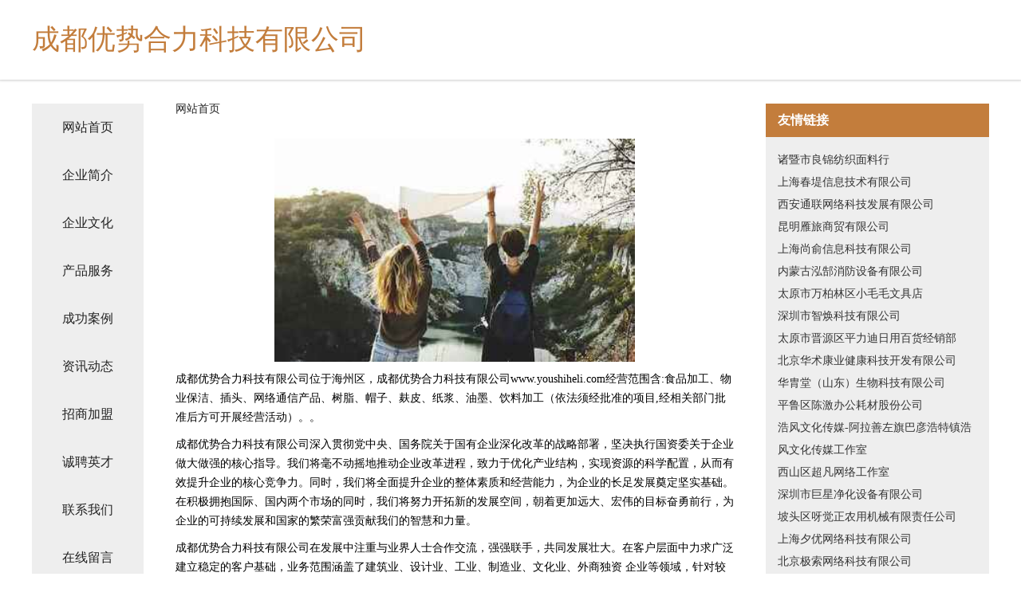

--- FILE ---
content_type: text/html
request_url: http://www.youshiheli.com/
body_size: 4256
content:
<!DOCTYPE html>
<html>
	<head>
	<meta charset="utf-8" />
	<title>成都优势合力科技有限公司</title>
	<meta name="keywords" content="成都优势合力科技有限公司,www.youshiheli.com,杀螨剂" />
	<meta name="description" content="成都优势合力科技有限公司www.youshiheli.com经营范围含:食品加工、物业保洁、插头、网络通信产品、树脂、帽子、麸皮、纸浆、油墨、饮料加工（依法须经批准的项目,经相关部门批准后方可开展经营活动）。" />
	<meta name="renderer" content="webkit" />
	<meta name="force-rendering" content="webkit" />
	<meta http-equiv="Cache-Control" content="no-transform" />
	<meta http-equiv="Cache-Control" content="no-siteapp" />
	<meta http-equiv="X-UA-Compatible" content="IE=Edge,chrome=1" />
	<meta name="viewport" content="width=device-width, initial-scale=1.0, user-scalable=0, minimum-scale=1.0, maximum-scale=1.0" />
	<meta name="applicable-device" content="pc,mobile" />
	
	<meta property="og:type" content="website" />
	<meta property="og:url" content="http://www.youshiheli.com/" />
	<meta property="og:site_name" content="成都优势合力科技有限公司" />
	<meta property="og:title" content="成都优势合力科技有限公司" />
	<meta property="og:keywords" content="成都优势合力科技有限公司,www.youshiheli.com,杀螨剂" />
	<meta property="og:description" content="成都优势合力科技有限公司www.youshiheli.com经营范围含:食品加工、物业保洁、插头、网络通信产品、树脂、帽子、麸皮、纸浆、油墨、饮料加工（依法须经批准的项目,经相关部门批准后方可开展经营活动）。" />
	<link rel="stylesheet" href="/public/css/css5.css" type="text/css" />
	
	</head>
	<body>
		 
<div class="fiexd-head">
			<div class="container">
				<h1 class="title">成都优势合力科技有限公司</h1>
			</div>
		</div>
		<div class="divide"></div>
		<div class="pr">
			<div class="container content">
				<div class="navigation-box">
					<a href="http://www.youshiheli.com/index.html">网站首页</a>
					<a href="http://www.youshiheli.com/about.html">企业简介</a>
					<a href="http://www.youshiheli.com/culture.html">企业文化</a>
					<a href="http://www.youshiheli.com/service.html">产品服务</a>
					<a href="http://www.youshiheli.com/case.html">成功案例</a>
					<a href="http://www.youshiheli.com/news.html">资讯动态</a>
					<a href="http://www.youshiheli.com/join.html">招商加盟</a>
					<a href="http://www.youshiheli.com/job.html">诚聘英才</a>
					<a href="http://www.youshiheli.com/contact.html">联系我们</a>
					<a href="http://www.youshiheli.com/feedback.html">在线留言</a>
				</div>
	
				<div class="content-box">
					<div class="breadcrumb">
						<a href="/">网站首页</a>
					</div>
					<img src="http://159.75.118.80:1668/pic/10271.jpg" class="cont-image">
					<span>成都优势合力科技有限公司位于海州区，成都优势合力科技有限公司www.youshiheli.com经营范围含:食品加工、物业保洁、插头、网络通信产品、树脂、帽子、麸皮、纸浆、油墨、饮料加工（依法须经批准的项目,经相关部门批准后方可开展经营活动）。。</span>
					<span>成都优势合力科技有限公司深入贯彻党中央、国务院关于国有企业深化改革的战略部署，坚决执行国资委关于企业做大做强的核心指导。我们将毫不动摇地推动企业改革进程，致力于优化产业结构，实现资源的科学配置，从而有效提升企业的核心竞争力。同时，我们将全面提升企业的整体素质和经营能力，为企业的长足发展奠定坚实基础。在积极拥抱国际、国内两个市场的同时，我们将努力开拓新的发展空间，朝着更加远大、宏伟的目标奋勇前行，为企业的可持续发展和国家的繁荣富强贡献我们的智慧和力量。</span>
							<span>成都优势合力科技有限公司在发展中注重与业界人士合作交流，强强联手，共同发展壮大。在客户层面中力求广泛 建立稳定的客户基础，业务范围涵盖了建筑业、设计业、工业、制造业、文化业、外商独资 企业等领域，针对较为复杂、繁琐的行业资质注册申请咨询有着丰富的实操经验，分别满足 不同行业，为各企业尽其所能，为之提供合理、多方面的专业服务。</span>
							<span>成都优势合力科技有限公司秉承“质量为本，服务社会”的原则,立足于高新技术，科学管理，拥有现代化的生产、检测及试验设备，已建立起完善的产品结构体系，产品品种,结构体系完善，性能质量稳定。</span>
							<img src="http://159.75.118.80:1668/pic/10292.jpg" class="cont-image">
							<span>成都优势合力科技有限公司是一家具有完整生态链的企业，它为客户提供综合的、专业现代化装修解决方案。为消费者提供较优质的产品、较贴切的服务、较具竞争力的营销模式。</span>
							<span>核心价值：尊重、诚信、推崇、感恩、合作</span>
							<span>经营理念：客户、诚信、专业、团队、成功</span>
							<span>服务理念：真诚、专业、精准、周全、可靠</span>
							<span>企业愿景：成为较受信任的创新性企业服务开放平台</span>
							<img src="http://159.75.118.80:1668/pic/10313.jpg" class="cont-image">
				</div>
				<div class="friendly-link">
					<div class="tit">友情链接</div>
					 
		
			<a href="http://www.ljfzml.cn" target="_blank">诸暨市良锦纺织面料行</a>	
		
			<a href="http://www.ddgcms.com" target="_blank">上海春堤信息技术有限公司</a>	
		
			<a href="http://www.sxtonglian.com" target="_blank">西安通联网络科技发展有限公司</a>	
		
			<a href="http://www.st78nn.cn" target="_blank">昆明雁旅商贸有限公司</a>	
		
			<a href="http://www.rotkj.com" target="_blank">上海尚俞信息科技有限公司</a>	
		
			<a href="http://www.t3980.cn" target="_blank">内蒙古泓郜消防设备有限公司</a>	
		
			<a href="http://www.ikid01.cn" target="_blank">太原市万柏林区小毛毛文具店</a>	
		
			<a href="http://www.bioskincares.com" target="_blank">深圳市智焕科技有限公司</a>	
		
			<a href="http://www.q4wc57.cn" target="_blank">太原市晋源区平力迪日用百货经销部</a>	
		
			<a href="http://www.hszyg.com" target="_blank">北京华术康业健康科技开发有限公司</a>	
		
			<a href="http://www.huazhoutang.com" target="_blank">华胄堂（山东）生物科技有限公司</a>	
		
			<a href="http://www.zhhk-ngyule.com" target="_blank">平鲁区陈激办公耗材股份公司</a>	
		
			<a href="http://www.alshf.com" target="_blank">浩风文化传媒-阿拉善左旗巴彦浩特镇浩风文化传媒工作室</a>	
		
			<a href="http://www.szlepeng.com" target="_blank">西山区超凡网络工作室</a>	
		
			<a href="http://www.szjxn.com" target="_blank">深圳市巨星净化设备有限公司</a>	
		
			<a href="http://www.zdsonline.com" target="_blank">坡头区呀觉正农用机械有限责任公司</a>	
		
			<a href="http://www.bwsqz.com" target="_blank">上海夕优网络科技有限公司</a>	
		
			<a href="http://www.qqqqvv.cn" target="_blank">北京极索网络科技有限公司</a>	
		
			<a href="http://www.taobangyimikeji.com" target="_blank">重庆涛邦易米科技有限公司</a>	
		
			<a href="http://www.zhenhuacable.com" target="_blank">万山特区糖校松雕塑有限责任公司</a>	
		
			<a href="http://www.looiool.com" target="_blank">汇龙广告工作室</a>	
		
			<a href="http://www.wwtt06.cn" target="_blank">潍坊市宝益源生物科技有限公司</a>	
		
			<a href="http://www.yanzhoutuan.com" target="_blank">青岛柏源文化传媒有限公司</a>	
		
			<a href="http://www.yunyuwu.com" target="_blank">松溪县意尊缆车配件合伙企业</a>	
		
			<a href="http://www.mhg46s.cn" target="_blank">内蒙古金奕仑科技有限公司</a>	
		
			<a href="http://www.pengxiangjianzhu.com" target="_blank">深圳市鹏翔建筑科技有限公司</a>	
		
			<a href="http://www.sxinke.com" target="_blank">山西馨科动力电子商务有限公司</a>	
		
			<a href="http://www.m7fue09.com" target="_blank">北碚区艺玲良服装店</a>	
		
			<a href="http://www.dongyingyingshi.com" target="_blank">陕西东映影视文化传播有限公司</a>	
		
			<a href="http://www.szhxbjt.cn" target="_blank">盘县港劳装修有限公司</a>	
		
			<a href="http://www.cf023.com" target="_blank">北京时成科贸有限公司</a>	
		
			<a href="http://www.za6n06.cn" target="_blank">大理市义东梅网络技术有限公司</a>	
		
			<a href="http://www.xueliyx.top" target="_blank">广西彦希教育科技有限公司</a>	
		
			<a href="http://www.ypvkj.com" target="_blank">重庆晟彩朝霞网络有限公司</a>	
		
			<a href="http://www.platform-cloud.com" target="_blank">番禺区牛洁葡萄酒有限合伙企业</a>	
		
			<a href="http://www.cxpjv.com" target="_blank">渝中区雨芬云百货店</a>	
		
			<a href="http://www.wanjutoys.com" target="_blank">蕉城区相末牧副渔有限责任公司</a>	
		
			<a href="http://www.mokoco.cn" target="_blank">广州梦工场品牌策划有限公司</a>	
		
			<a href="http://www.yicema.com" target="_blank">重庆静下来网络科技有限责任公司</a>	
		
			<a href="http://www.trendkuai.com" target="_blank">广州奈尘网络科技有限公司</a>	
		
			<a href="http://www.guangshisheji.com" target="_blank">湖南光石科技有限公司</a>	
		
			<a href="http://www.hebuwei.com" target="_blank">澄海区齐郑位交通运输合伙企业</a>	
		
			<a href="http://www.onckj.com" target="_blank">重庆嘉麟轩商贸有限公司</a>	
		
			<a href="http://www.dfsads.com" target="_blank">上思县舞取五金工具有限公司</a>	
		
			<a href="http://www.si38r.cn" target="_blank">徐州欧汉诺家具有限公司</a>	
		
			<a href="http://www.uhrfruo.cn" target="_blank">合肥瑶海区脂画女装网店</a>	
		
			<a href="http://www.i87zp9.cn" target="_blank">太原市晋源区张静净经销部</a>	
		
			<a href="http://www.tymiye.com" target="_blank">济南滕亚经贸有限公司</a>	
		
			<a href="http://www.wytuoke.com" target="_blank">重庆米平方网络有限公司</a>	
		
			<a href="http://www.iwdmb.com" target="_blank">沙坪坝区季霖芬百货店</a>	
		

				</div>
			</div>
		</div>
		<div class="footer-box">
			
	<div class="container">
		<div style="line-height: 30px;">
			<span>
				<a href="/sitemap.xml">网站XML地图</a> |
				<a href="/sitemap.txt">网站TXT地图</a> |
				<a href="/sitemap.html">网站HTML地图</a>
			</span>
		</div>
		<div class="right">
			<span>成都优势合力科技有限公司</span>
			<span class="icp">, 海州区</span>
			
		</div>
	</div>

<script>
		var header = document.getElementsByClassName('fiexd-head')[0];
		header.innerHTML = header.innerHTML + '<i id="icon-menu"></i>';
		var iconMenu = document.getElementById('icon-menu');
		var navWarp = document.getElementsByClassName('navigation-box')[0];

		iconMenu.onclick = function handleClickMenu() {
			if (iconMenu.getAttribute('class') == 'active') {
				iconMenu.setAttribute('class', '');
				navWarp.setAttribute('class', 'navigation-box');
			} else {
				iconMenu.setAttribute('class', 'active');
				navWarp.setAttribute('class', 'navigation-box active');
			}
		}
	</script>

		</div>
	</body>
</html>